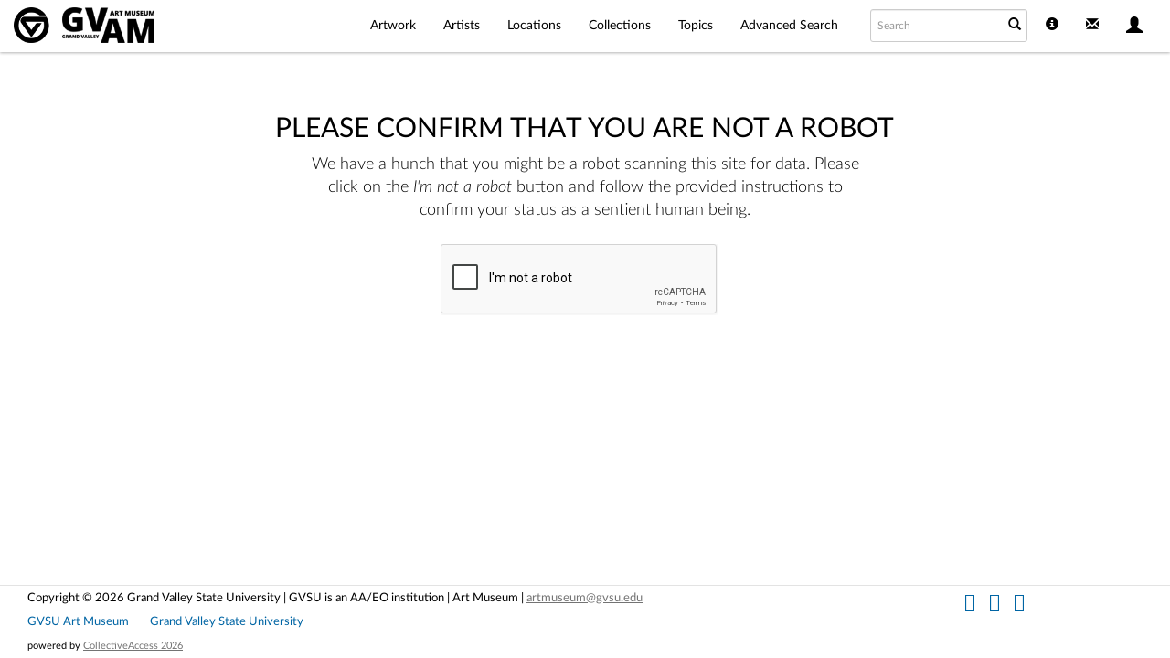

--- FILE ---
content_type: text/html; charset=utf-8
request_url: https://www.google.com/recaptcha/api2/anchor?ar=1&k=6LfQsV0pAAAAAEdg7Z1AG52-MbfW69NANPOF6iWi&co=aHR0cHM6Ly9hcnRnYWxsZXJ5Lmd2c3UuZWR1OjQ0Mw..&hl=en&v=PoyoqOPhxBO7pBk68S4YbpHZ&size=normal&anchor-ms=20000&execute-ms=30000&cb=1u6q7xy2dv1e
body_size: 49563
content:
<!DOCTYPE HTML><html dir="ltr" lang="en"><head><meta http-equiv="Content-Type" content="text/html; charset=UTF-8">
<meta http-equiv="X-UA-Compatible" content="IE=edge">
<title>reCAPTCHA</title>
<style type="text/css">
/* cyrillic-ext */
@font-face {
  font-family: 'Roboto';
  font-style: normal;
  font-weight: 400;
  font-stretch: 100%;
  src: url(//fonts.gstatic.com/s/roboto/v48/KFO7CnqEu92Fr1ME7kSn66aGLdTylUAMa3GUBHMdazTgWw.woff2) format('woff2');
  unicode-range: U+0460-052F, U+1C80-1C8A, U+20B4, U+2DE0-2DFF, U+A640-A69F, U+FE2E-FE2F;
}
/* cyrillic */
@font-face {
  font-family: 'Roboto';
  font-style: normal;
  font-weight: 400;
  font-stretch: 100%;
  src: url(//fonts.gstatic.com/s/roboto/v48/KFO7CnqEu92Fr1ME7kSn66aGLdTylUAMa3iUBHMdazTgWw.woff2) format('woff2');
  unicode-range: U+0301, U+0400-045F, U+0490-0491, U+04B0-04B1, U+2116;
}
/* greek-ext */
@font-face {
  font-family: 'Roboto';
  font-style: normal;
  font-weight: 400;
  font-stretch: 100%;
  src: url(//fonts.gstatic.com/s/roboto/v48/KFO7CnqEu92Fr1ME7kSn66aGLdTylUAMa3CUBHMdazTgWw.woff2) format('woff2');
  unicode-range: U+1F00-1FFF;
}
/* greek */
@font-face {
  font-family: 'Roboto';
  font-style: normal;
  font-weight: 400;
  font-stretch: 100%;
  src: url(//fonts.gstatic.com/s/roboto/v48/KFO7CnqEu92Fr1ME7kSn66aGLdTylUAMa3-UBHMdazTgWw.woff2) format('woff2');
  unicode-range: U+0370-0377, U+037A-037F, U+0384-038A, U+038C, U+038E-03A1, U+03A3-03FF;
}
/* math */
@font-face {
  font-family: 'Roboto';
  font-style: normal;
  font-weight: 400;
  font-stretch: 100%;
  src: url(//fonts.gstatic.com/s/roboto/v48/KFO7CnqEu92Fr1ME7kSn66aGLdTylUAMawCUBHMdazTgWw.woff2) format('woff2');
  unicode-range: U+0302-0303, U+0305, U+0307-0308, U+0310, U+0312, U+0315, U+031A, U+0326-0327, U+032C, U+032F-0330, U+0332-0333, U+0338, U+033A, U+0346, U+034D, U+0391-03A1, U+03A3-03A9, U+03B1-03C9, U+03D1, U+03D5-03D6, U+03F0-03F1, U+03F4-03F5, U+2016-2017, U+2034-2038, U+203C, U+2040, U+2043, U+2047, U+2050, U+2057, U+205F, U+2070-2071, U+2074-208E, U+2090-209C, U+20D0-20DC, U+20E1, U+20E5-20EF, U+2100-2112, U+2114-2115, U+2117-2121, U+2123-214F, U+2190, U+2192, U+2194-21AE, U+21B0-21E5, U+21F1-21F2, U+21F4-2211, U+2213-2214, U+2216-22FF, U+2308-230B, U+2310, U+2319, U+231C-2321, U+2336-237A, U+237C, U+2395, U+239B-23B7, U+23D0, U+23DC-23E1, U+2474-2475, U+25AF, U+25B3, U+25B7, U+25BD, U+25C1, U+25CA, U+25CC, U+25FB, U+266D-266F, U+27C0-27FF, U+2900-2AFF, U+2B0E-2B11, U+2B30-2B4C, U+2BFE, U+3030, U+FF5B, U+FF5D, U+1D400-1D7FF, U+1EE00-1EEFF;
}
/* symbols */
@font-face {
  font-family: 'Roboto';
  font-style: normal;
  font-weight: 400;
  font-stretch: 100%;
  src: url(//fonts.gstatic.com/s/roboto/v48/KFO7CnqEu92Fr1ME7kSn66aGLdTylUAMaxKUBHMdazTgWw.woff2) format('woff2');
  unicode-range: U+0001-000C, U+000E-001F, U+007F-009F, U+20DD-20E0, U+20E2-20E4, U+2150-218F, U+2190, U+2192, U+2194-2199, U+21AF, U+21E6-21F0, U+21F3, U+2218-2219, U+2299, U+22C4-22C6, U+2300-243F, U+2440-244A, U+2460-24FF, U+25A0-27BF, U+2800-28FF, U+2921-2922, U+2981, U+29BF, U+29EB, U+2B00-2BFF, U+4DC0-4DFF, U+FFF9-FFFB, U+10140-1018E, U+10190-1019C, U+101A0, U+101D0-101FD, U+102E0-102FB, U+10E60-10E7E, U+1D2C0-1D2D3, U+1D2E0-1D37F, U+1F000-1F0FF, U+1F100-1F1AD, U+1F1E6-1F1FF, U+1F30D-1F30F, U+1F315, U+1F31C, U+1F31E, U+1F320-1F32C, U+1F336, U+1F378, U+1F37D, U+1F382, U+1F393-1F39F, U+1F3A7-1F3A8, U+1F3AC-1F3AF, U+1F3C2, U+1F3C4-1F3C6, U+1F3CA-1F3CE, U+1F3D4-1F3E0, U+1F3ED, U+1F3F1-1F3F3, U+1F3F5-1F3F7, U+1F408, U+1F415, U+1F41F, U+1F426, U+1F43F, U+1F441-1F442, U+1F444, U+1F446-1F449, U+1F44C-1F44E, U+1F453, U+1F46A, U+1F47D, U+1F4A3, U+1F4B0, U+1F4B3, U+1F4B9, U+1F4BB, U+1F4BF, U+1F4C8-1F4CB, U+1F4D6, U+1F4DA, U+1F4DF, U+1F4E3-1F4E6, U+1F4EA-1F4ED, U+1F4F7, U+1F4F9-1F4FB, U+1F4FD-1F4FE, U+1F503, U+1F507-1F50B, U+1F50D, U+1F512-1F513, U+1F53E-1F54A, U+1F54F-1F5FA, U+1F610, U+1F650-1F67F, U+1F687, U+1F68D, U+1F691, U+1F694, U+1F698, U+1F6AD, U+1F6B2, U+1F6B9-1F6BA, U+1F6BC, U+1F6C6-1F6CF, U+1F6D3-1F6D7, U+1F6E0-1F6EA, U+1F6F0-1F6F3, U+1F6F7-1F6FC, U+1F700-1F7FF, U+1F800-1F80B, U+1F810-1F847, U+1F850-1F859, U+1F860-1F887, U+1F890-1F8AD, U+1F8B0-1F8BB, U+1F8C0-1F8C1, U+1F900-1F90B, U+1F93B, U+1F946, U+1F984, U+1F996, U+1F9E9, U+1FA00-1FA6F, U+1FA70-1FA7C, U+1FA80-1FA89, U+1FA8F-1FAC6, U+1FACE-1FADC, U+1FADF-1FAE9, U+1FAF0-1FAF8, U+1FB00-1FBFF;
}
/* vietnamese */
@font-face {
  font-family: 'Roboto';
  font-style: normal;
  font-weight: 400;
  font-stretch: 100%;
  src: url(//fonts.gstatic.com/s/roboto/v48/KFO7CnqEu92Fr1ME7kSn66aGLdTylUAMa3OUBHMdazTgWw.woff2) format('woff2');
  unicode-range: U+0102-0103, U+0110-0111, U+0128-0129, U+0168-0169, U+01A0-01A1, U+01AF-01B0, U+0300-0301, U+0303-0304, U+0308-0309, U+0323, U+0329, U+1EA0-1EF9, U+20AB;
}
/* latin-ext */
@font-face {
  font-family: 'Roboto';
  font-style: normal;
  font-weight: 400;
  font-stretch: 100%;
  src: url(//fonts.gstatic.com/s/roboto/v48/KFO7CnqEu92Fr1ME7kSn66aGLdTylUAMa3KUBHMdazTgWw.woff2) format('woff2');
  unicode-range: U+0100-02BA, U+02BD-02C5, U+02C7-02CC, U+02CE-02D7, U+02DD-02FF, U+0304, U+0308, U+0329, U+1D00-1DBF, U+1E00-1E9F, U+1EF2-1EFF, U+2020, U+20A0-20AB, U+20AD-20C0, U+2113, U+2C60-2C7F, U+A720-A7FF;
}
/* latin */
@font-face {
  font-family: 'Roboto';
  font-style: normal;
  font-weight: 400;
  font-stretch: 100%;
  src: url(//fonts.gstatic.com/s/roboto/v48/KFO7CnqEu92Fr1ME7kSn66aGLdTylUAMa3yUBHMdazQ.woff2) format('woff2');
  unicode-range: U+0000-00FF, U+0131, U+0152-0153, U+02BB-02BC, U+02C6, U+02DA, U+02DC, U+0304, U+0308, U+0329, U+2000-206F, U+20AC, U+2122, U+2191, U+2193, U+2212, U+2215, U+FEFF, U+FFFD;
}
/* cyrillic-ext */
@font-face {
  font-family: 'Roboto';
  font-style: normal;
  font-weight: 500;
  font-stretch: 100%;
  src: url(//fonts.gstatic.com/s/roboto/v48/KFO7CnqEu92Fr1ME7kSn66aGLdTylUAMa3GUBHMdazTgWw.woff2) format('woff2');
  unicode-range: U+0460-052F, U+1C80-1C8A, U+20B4, U+2DE0-2DFF, U+A640-A69F, U+FE2E-FE2F;
}
/* cyrillic */
@font-face {
  font-family: 'Roboto';
  font-style: normal;
  font-weight: 500;
  font-stretch: 100%;
  src: url(//fonts.gstatic.com/s/roboto/v48/KFO7CnqEu92Fr1ME7kSn66aGLdTylUAMa3iUBHMdazTgWw.woff2) format('woff2');
  unicode-range: U+0301, U+0400-045F, U+0490-0491, U+04B0-04B1, U+2116;
}
/* greek-ext */
@font-face {
  font-family: 'Roboto';
  font-style: normal;
  font-weight: 500;
  font-stretch: 100%;
  src: url(//fonts.gstatic.com/s/roboto/v48/KFO7CnqEu92Fr1ME7kSn66aGLdTylUAMa3CUBHMdazTgWw.woff2) format('woff2');
  unicode-range: U+1F00-1FFF;
}
/* greek */
@font-face {
  font-family: 'Roboto';
  font-style: normal;
  font-weight: 500;
  font-stretch: 100%;
  src: url(//fonts.gstatic.com/s/roboto/v48/KFO7CnqEu92Fr1ME7kSn66aGLdTylUAMa3-UBHMdazTgWw.woff2) format('woff2');
  unicode-range: U+0370-0377, U+037A-037F, U+0384-038A, U+038C, U+038E-03A1, U+03A3-03FF;
}
/* math */
@font-face {
  font-family: 'Roboto';
  font-style: normal;
  font-weight: 500;
  font-stretch: 100%;
  src: url(//fonts.gstatic.com/s/roboto/v48/KFO7CnqEu92Fr1ME7kSn66aGLdTylUAMawCUBHMdazTgWw.woff2) format('woff2');
  unicode-range: U+0302-0303, U+0305, U+0307-0308, U+0310, U+0312, U+0315, U+031A, U+0326-0327, U+032C, U+032F-0330, U+0332-0333, U+0338, U+033A, U+0346, U+034D, U+0391-03A1, U+03A3-03A9, U+03B1-03C9, U+03D1, U+03D5-03D6, U+03F0-03F1, U+03F4-03F5, U+2016-2017, U+2034-2038, U+203C, U+2040, U+2043, U+2047, U+2050, U+2057, U+205F, U+2070-2071, U+2074-208E, U+2090-209C, U+20D0-20DC, U+20E1, U+20E5-20EF, U+2100-2112, U+2114-2115, U+2117-2121, U+2123-214F, U+2190, U+2192, U+2194-21AE, U+21B0-21E5, U+21F1-21F2, U+21F4-2211, U+2213-2214, U+2216-22FF, U+2308-230B, U+2310, U+2319, U+231C-2321, U+2336-237A, U+237C, U+2395, U+239B-23B7, U+23D0, U+23DC-23E1, U+2474-2475, U+25AF, U+25B3, U+25B7, U+25BD, U+25C1, U+25CA, U+25CC, U+25FB, U+266D-266F, U+27C0-27FF, U+2900-2AFF, U+2B0E-2B11, U+2B30-2B4C, U+2BFE, U+3030, U+FF5B, U+FF5D, U+1D400-1D7FF, U+1EE00-1EEFF;
}
/* symbols */
@font-face {
  font-family: 'Roboto';
  font-style: normal;
  font-weight: 500;
  font-stretch: 100%;
  src: url(//fonts.gstatic.com/s/roboto/v48/KFO7CnqEu92Fr1ME7kSn66aGLdTylUAMaxKUBHMdazTgWw.woff2) format('woff2');
  unicode-range: U+0001-000C, U+000E-001F, U+007F-009F, U+20DD-20E0, U+20E2-20E4, U+2150-218F, U+2190, U+2192, U+2194-2199, U+21AF, U+21E6-21F0, U+21F3, U+2218-2219, U+2299, U+22C4-22C6, U+2300-243F, U+2440-244A, U+2460-24FF, U+25A0-27BF, U+2800-28FF, U+2921-2922, U+2981, U+29BF, U+29EB, U+2B00-2BFF, U+4DC0-4DFF, U+FFF9-FFFB, U+10140-1018E, U+10190-1019C, U+101A0, U+101D0-101FD, U+102E0-102FB, U+10E60-10E7E, U+1D2C0-1D2D3, U+1D2E0-1D37F, U+1F000-1F0FF, U+1F100-1F1AD, U+1F1E6-1F1FF, U+1F30D-1F30F, U+1F315, U+1F31C, U+1F31E, U+1F320-1F32C, U+1F336, U+1F378, U+1F37D, U+1F382, U+1F393-1F39F, U+1F3A7-1F3A8, U+1F3AC-1F3AF, U+1F3C2, U+1F3C4-1F3C6, U+1F3CA-1F3CE, U+1F3D4-1F3E0, U+1F3ED, U+1F3F1-1F3F3, U+1F3F5-1F3F7, U+1F408, U+1F415, U+1F41F, U+1F426, U+1F43F, U+1F441-1F442, U+1F444, U+1F446-1F449, U+1F44C-1F44E, U+1F453, U+1F46A, U+1F47D, U+1F4A3, U+1F4B0, U+1F4B3, U+1F4B9, U+1F4BB, U+1F4BF, U+1F4C8-1F4CB, U+1F4D6, U+1F4DA, U+1F4DF, U+1F4E3-1F4E6, U+1F4EA-1F4ED, U+1F4F7, U+1F4F9-1F4FB, U+1F4FD-1F4FE, U+1F503, U+1F507-1F50B, U+1F50D, U+1F512-1F513, U+1F53E-1F54A, U+1F54F-1F5FA, U+1F610, U+1F650-1F67F, U+1F687, U+1F68D, U+1F691, U+1F694, U+1F698, U+1F6AD, U+1F6B2, U+1F6B9-1F6BA, U+1F6BC, U+1F6C6-1F6CF, U+1F6D3-1F6D7, U+1F6E0-1F6EA, U+1F6F0-1F6F3, U+1F6F7-1F6FC, U+1F700-1F7FF, U+1F800-1F80B, U+1F810-1F847, U+1F850-1F859, U+1F860-1F887, U+1F890-1F8AD, U+1F8B0-1F8BB, U+1F8C0-1F8C1, U+1F900-1F90B, U+1F93B, U+1F946, U+1F984, U+1F996, U+1F9E9, U+1FA00-1FA6F, U+1FA70-1FA7C, U+1FA80-1FA89, U+1FA8F-1FAC6, U+1FACE-1FADC, U+1FADF-1FAE9, U+1FAF0-1FAF8, U+1FB00-1FBFF;
}
/* vietnamese */
@font-face {
  font-family: 'Roboto';
  font-style: normal;
  font-weight: 500;
  font-stretch: 100%;
  src: url(//fonts.gstatic.com/s/roboto/v48/KFO7CnqEu92Fr1ME7kSn66aGLdTylUAMa3OUBHMdazTgWw.woff2) format('woff2');
  unicode-range: U+0102-0103, U+0110-0111, U+0128-0129, U+0168-0169, U+01A0-01A1, U+01AF-01B0, U+0300-0301, U+0303-0304, U+0308-0309, U+0323, U+0329, U+1EA0-1EF9, U+20AB;
}
/* latin-ext */
@font-face {
  font-family: 'Roboto';
  font-style: normal;
  font-weight: 500;
  font-stretch: 100%;
  src: url(//fonts.gstatic.com/s/roboto/v48/KFO7CnqEu92Fr1ME7kSn66aGLdTylUAMa3KUBHMdazTgWw.woff2) format('woff2');
  unicode-range: U+0100-02BA, U+02BD-02C5, U+02C7-02CC, U+02CE-02D7, U+02DD-02FF, U+0304, U+0308, U+0329, U+1D00-1DBF, U+1E00-1E9F, U+1EF2-1EFF, U+2020, U+20A0-20AB, U+20AD-20C0, U+2113, U+2C60-2C7F, U+A720-A7FF;
}
/* latin */
@font-face {
  font-family: 'Roboto';
  font-style: normal;
  font-weight: 500;
  font-stretch: 100%;
  src: url(//fonts.gstatic.com/s/roboto/v48/KFO7CnqEu92Fr1ME7kSn66aGLdTylUAMa3yUBHMdazQ.woff2) format('woff2');
  unicode-range: U+0000-00FF, U+0131, U+0152-0153, U+02BB-02BC, U+02C6, U+02DA, U+02DC, U+0304, U+0308, U+0329, U+2000-206F, U+20AC, U+2122, U+2191, U+2193, U+2212, U+2215, U+FEFF, U+FFFD;
}
/* cyrillic-ext */
@font-face {
  font-family: 'Roboto';
  font-style: normal;
  font-weight: 900;
  font-stretch: 100%;
  src: url(//fonts.gstatic.com/s/roboto/v48/KFO7CnqEu92Fr1ME7kSn66aGLdTylUAMa3GUBHMdazTgWw.woff2) format('woff2');
  unicode-range: U+0460-052F, U+1C80-1C8A, U+20B4, U+2DE0-2DFF, U+A640-A69F, U+FE2E-FE2F;
}
/* cyrillic */
@font-face {
  font-family: 'Roboto';
  font-style: normal;
  font-weight: 900;
  font-stretch: 100%;
  src: url(//fonts.gstatic.com/s/roboto/v48/KFO7CnqEu92Fr1ME7kSn66aGLdTylUAMa3iUBHMdazTgWw.woff2) format('woff2');
  unicode-range: U+0301, U+0400-045F, U+0490-0491, U+04B0-04B1, U+2116;
}
/* greek-ext */
@font-face {
  font-family: 'Roboto';
  font-style: normal;
  font-weight: 900;
  font-stretch: 100%;
  src: url(//fonts.gstatic.com/s/roboto/v48/KFO7CnqEu92Fr1ME7kSn66aGLdTylUAMa3CUBHMdazTgWw.woff2) format('woff2');
  unicode-range: U+1F00-1FFF;
}
/* greek */
@font-face {
  font-family: 'Roboto';
  font-style: normal;
  font-weight: 900;
  font-stretch: 100%;
  src: url(//fonts.gstatic.com/s/roboto/v48/KFO7CnqEu92Fr1ME7kSn66aGLdTylUAMa3-UBHMdazTgWw.woff2) format('woff2');
  unicode-range: U+0370-0377, U+037A-037F, U+0384-038A, U+038C, U+038E-03A1, U+03A3-03FF;
}
/* math */
@font-face {
  font-family: 'Roboto';
  font-style: normal;
  font-weight: 900;
  font-stretch: 100%;
  src: url(//fonts.gstatic.com/s/roboto/v48/KFO7CnqEu92Fr1ME7kSn66aGLdTylUAMawCUBHMdazTgWw.woff2) format('woff2');
  unicode-range: U+0302-0303, U+0305, U+0307-0308, U+0310, U+0312, U+0315, U+031A, U+0326-0327, U+032C, U+032F-0330, U+0332-0333, U+0338, U+033A, U+0346, U+034D, U+0391-03A1, U+03A3-03A9, U+03B1-03C9, U+03D1, U+03D5-03D6, U+03F0-03F1, U+03F4-03F5, U+2016-2017, U+2034-2038, U+203C, U+2040, U+2043, U+2047, U+2050, U+2057, U+205F, U+2070-2071, U+2074-208E, U+2090-209C, U+20D0-20DC, U+20E1, U+20E5-20EF, U+2100-2112, U+2114-2115, U+2117-2121, U+2123-214F, U+2190, U+2192, U+2194-21AE, U+21B0-21E5, U+21F1-21F2, U+21F4-2211, U+2213-2214, U+2216-22FF, U+2308-230B, U+2310, U+2319, U+231C-2321, U+2336-237A, U+237C, U+2395, U+239B-23B7, U+23D0, U+23DC-23E1, U+2474-2475, U+25AF, U+25B3, U+25B7, U+25BD, U+25C1, U+25CA, U+25CC, U+25FB, U+266D-266F, U+27C0-27FF, U+2900-2AFF, U+2B0E-2B11, U+2B30-2B4C, U+2BFE, U+3030, U+FF5B, U+FF5D, U+1D400-1D7FF, U+1EE00-1EEFF;
}
/* symbols */
@font-face {
  font-family: 'Roboto';
  font-style: normal;
  font-weight: 900;
  font-stretch: 100%;
  src: url(//fonts.gstatic.com/s/roboto/v48/KFO7CnqEu92Fr1ME7kSn66aGLdTylUAMaxKUBHMdazTgWw.woff2) format('woff2');
  unicode-range: U+0001-000C, U+000E-001F, U+007F-009F, U+20DD-20E0, U+20E2-20E4, U+2150-218F, U+2190, U+2192, U+2194-2199, U+21AF, U+21E6-21F0, U+21F3, U+2218-2219, U+2299, U+22C4-22C6, U+2300-243F, U+2440-244A, U+2460-24FF, U+25A0-27BF, U+2800-28FF, U+2921-2922, U+2981, U+29BF, U+29EB, U+2B00-2BFF, U+4DC0-4DFF, U+FFF9-FFFB, U+10140-1018E, U+10190-1019C, U+101A0, U+101D0-101FD, U+102E0-102FB, U+10E60-10E7E, U+1D2C0-1D2D3, U+1D2E0-1D37F, U+1F000-1F0FF, U+1F100-1F1AD, U+1F1E6-1F1FF, U+1F30D-1F30F, U+1F315, U+1F31C, U+1F31E, U+1F320-1F32C, U+1F336, U+1F378, U+1F37D, U+1F382, U+1F393-1F39F, U+1F3A7-1F3A8, U+1F3AC-1F3AF, U+1F3C2, U+1F3C4-1F3C6, U+1F3CA-1F3CE, U+1F3D4-1F3E0, U+1F3ED, U+1F3F1-1F3F3, U+1F3F5-1F3F7, U+1F408, U+1F415, U+1F41F, U+1F426, U+1F43F, U+1F441-1F442, U+1F444, U+1F446-1F449, U+1F44C-1F44E, U+1F453, U+1F46A, U+1F47D, U+1F4A3, U+1F4B0, U+1F4B3, U+1F4B9, U+1F4BB, U+1F4BF, U+1F4C8-1F4CB, U+1F4D6, U+1F4DA, U+1F4DF, U+1F4E3-1F4E6, U+1F4EA-1F4ED, U+1F4F7, U+1F4F9-1F4FB, U+1F4FD-1F4FE, U+1F503, U+1F507-1F50B, U+1F50D, U+1F512-1F513, U+1F53E-1F54A, U+1F54F-1F5FA, U+1F610, U+1F650-1F67F, U+1F687, U+1F68D, U+1F691, U+1F694, U+1F698, U+1F6AD, U+1F6B2, U+1F6B9-1F6BA, U+1F6BC, U+1F6C6-1F6CF, U+1F6D3-1F6D7, U+1F6E0-1F6EA, U+1F6F0-1F6F3, U+1F6F7-1F6FC, U+1F700-1F7FF, U+1F800-1F80B, U+1F810-1F847, U+1F850-1F859, U+1F860-1F887, U+1F890-1F8AD, U+1F8B0-1F8BB, U+1F8C0-1F8C1, U+1F900-1F90B, U+1F93B, U+1F946, U+1F984, U+1F996, U+1F9E9, U+1FA00-1FA6F, U+1FA70-1FA7C, U+1FA80-1FA89, U+1FA8F-1FAC6, U+1FACE-1FADC, U+1FADF-1FAE9, U+1FAF0-1FAF8, U+1FB00-1FBFF;
}
/* vietnamese */
@font-face {
  font-family: 'Roboto';
  font-style: normal;
  font-weight: 900;
  font-stretch: 100%;
  src: url(//fonts.gstatic.com/s/roboto/v48/KFO7CnqEu92Fr1ME7kSn66aGLdTylUAMa3OUBHMdazTgWw.woff2) format('woff2');
  unicode-range: U+0102-0103, U+0110-0111, U+0128-0129, U+0168-0169, U+01A0-01A1, U+01AF-01B0, U+0300-0301, U+0303-0304, U+0308-0309, U+0323, U+0329, U+1EA0-1EF9, U+20AB;
}
/* latin-ext */
@font-face {
  font-family: 'Roboto';
  font-style: normal;
  font-weight: 900;
  font-stretch: 100%;
  src: url(//fonts.gstatic.com/s/roboto/v48/KFO7CnqEu92Fr1ME7kSn66aGLdTylUAMa3KUBHMdazTgWw.woff2) format('woff2');
  unicode-range: U+0100-02BA, U+02BD-02C5, U+02C7-02CC, U+02CE-02D7, U+02DD-02FF, U+0304, U+0308, U+0329, U+1D00-1DBF, U+1E00-1E9F, U+1EF2-1EFF, U+2020, U+20A0-20AB, U+20AD-20C0, U+2113, U+2C60-2C7F, U+A720-A7FF;
}
/* latin */
@font-face {
  font-family: 'Roboto';
  font-style: normal;
  font-weight: 900;
  font-stretch: 100%;
  src: url(//fonts.gstatic.com/s/roboto/v48/KFO7CnqEu92Fr1ME7kSn66aGLdTylUAMa3yUBHMdazQ.woff2) format('woff2');
  unicode-range: U+0000-00FF, U+0131, U+0152-0153, U+02BB-02BC, U+02C6, U+02DA, U+02DC, U+0304, U+0308, U+0329, U+2000-206F, U+20AC, U+2122, U+2191, U+2193, U+2212, U+2215, U+FEFF, U+FFFD;
}

</style>
<link rel="stylesheet" type="text/css" href="https://www.gstatic.com/recaptcha/releases/PoyoqOPhxBO7pBk68S4YbpHZ/styles__ltr.css">
<script nonce="qWqkTfZ15yeVXESyoDzWWw" type="text/javascript">window['__recaptcha_api'] = 'https://www.google.com/recaptcha/api2/';</script>
<script type="text/javascript" src="https://www.gstatic.com/recaptcha/releases/PoyoqOPhxBO7pBk68S4YbpHZ/recaptcha__en.js" nonce="qWqkTfZ15yeVXESyoDzWWw">
      
    </script></head>
<body><div id="rc-anchor-alert" class="rc-anchor-alert"></div>
<input type="hidden" id="recaptcha-token" value="[base64]">
<script type="text/javascript" nonce="qWqkTfZ15yeVXESyoDzWWw">
      recaptcha.anchor.Main.init("[\x22ainput\x22,[\x22bgdata\x22,\x22\x22,\[base64]/[base64]/[base64]/[base64]/[base64]/[base64]/[base64]/[base64]/[base64]/[base64]\\u003d\x22,\[base64]\x22,\[base64]/Dl8O3w7UtZsOfw5fCnFPDscO3CMKQdMOowqHDkUfCqMKmXsOdw4jDrBdfw7FVbMOUwq7DtVovwq8owrjCjnXDlDwEw7/ConfDkSYMDsKgHSnCuXtZEcKZH04oGMKOG8KOVgfCrS/Dl8OTeWhGw7liwoUHF8Kcw5PCtMKNa2/[base64]/CvU3Cj3bCsMOoPQfCqMKbQU/Du8OxPsKTR8KSCsOkwpLDuyXDuMOiwqwUDMKuR8OfB0oHQsO4w5HChcKuw6AXwo/DtyfClsONFDfDkcKBaUNswrHDh8KYwqo6wqDCgj7Cs8OAw79Iwr/[base64]/w68jw451worCqcKjw7d9Y3Z4PcOXXzs4w6sNV8KWIBvCr8Omw6VIw7zDosOZXcKMwoHDuGfChFlnwrTDocOdw5/DpnnDq8O+w5vCsMOFIcKnEMKNQ8K5worDmMKKEcKiw4zChcOtwoo/[base64]/SMOdwo3Dn8KnwqHDlXhfOg3CpsKqCMKgEMO8w5PCjBcyw7BOK0bDgXQWwrXCqhgGw77DkSjCmMOiUsKhwoQYw6FMwrECwqBUwrFlw7rCmR4RFsO9KMO1KBzDhWTCiw8VYgwkwq0Hw6M8w6JRw6BIw6bCp8KFYcK4wpPCuB5Bw5AvwqPCqBUcwqNsw47Cn8OcMS/[base64]/DqMOFMzQQcQw/w78RfsKVw4nDugsdw77CjQ8mUxXDpcOVw6vCicOawoA9wo/DjgVAwq7CmsOuLsKnwrgVwpbDqD3Dh8OjHB1DM8Knwr8uaEMRw6oCE3EyO8OIPMOBw5rDtsOADD8dMxsmDMKow694w7JqDD3CuR4Kw6zDk1Ymw481w4TCmkoyaVvCrcO6w7poGsOawrzDlU/DpMO3wpHDosOVe8OUw4TChHkYwplvXcK1w4nDpcODMG4qw7HDtkHCu8OiHT7DssOrwoXDm8OowpHDryDClMKiwpXCiUQQOWEocxJEJMKOH2YwZSB/AjPCkhjDqH9Zw7jDqjQ8E8Ocw5Azwq/CgSPDrzfCo8K9wr1tA10OYcOycjTCq8O/IV7Dv8O1w59qwrACJ8Oaw79OZMObXgNuRMOlwrvDuB13w53CvTvDm1vCr0PDisOLwp9aw7/[base64]/Dl8KHbcKgcsKdNhpMO8O1w4DCkhxewrvDp2sww41Dw4TDnDhAZcK+BcKRcsO4bsObw4cvGsOeCA3DscOsKMKfw5IabGXDscKhw4PDjHrDrWokK29/RnpzwpnDn2LCqhDDnsOfcnPDsjvCqGzChhTCpcKywpM1w64adEkmwqjDglEqwprDtMOXwp/[base64]/DlG1AG8Ksw5kSByIITzLCosOFH09lwr7DgCDDocKew789CEnDj8O2H13Cqz8EdsKATSgawpzDky3DjsK1w49Yw44oO8KjXW/Cs8KUwq9oRRnDocKbdy/DqMKXRcOlwrLCqBc6wo/Cqm55w4AUEMOjPUbCoHTDmDjDssKVKMOww64EDsKeacO0AMOndMKnG17DoRl9bsO8QMKMelIwwq7DrsKrwplSOcK5QiHCq8KKw6/CqVtqUMOxwqpAwr54w63Co20nE8K3wqZYHsO/wrIgVFwTwq3DlcKfNcKjwozDncOHNMKNG17Ds8O4w4lHwobCpMO5wrnCs8KhGMOLJicYw6Q7TMKiQ8KGQSkFw4AuF0fDl28VcXcdw4fCh8KVw6pjw6TDncOOSjrCsR7Cv8OMPcO9w4XCmEbCi8OnHsOjJMOJA1xZw6IHasKgF8OdE8Kfw6/DugnDjsKHw4QWLMO3f2zCuFoRwrkpTMODFQFLdsO/wrtdAk7CjTXDnlPCpVLCki57woAyw67DuBvChBwDwo5Iw7vCvEjDjMKiDALDnwjDisKEwqPDusKQTEDCisKLwr46w5jDgsO6w5HCswwXaxVGwohEw6UOUBbClkglw5LCg8OJCBw/C8K5wozCjndpwphkAsK2wrYSfmTCqnLDhsOTFcKXVE9WLcKqwr03wqrCmwQuKFkERAI/[base64]/CsQnDrsOob8OzaW1nXcKFa1PCgsOmZsKmw5NPTsK6NEXCt2QvfsKfwq/Cr0jDm8K/DhgEA0vCjBZMwoIbRsOpw67DhjcrwpYawqTCiCLDqwbDuhzDoMOWwpIOY8KkGsK1w5lwwobDqQ7DqMKPwofDqsOdDMOHbcOFOSgowpDCsh/CpjfCkGxUw6YEw63Cv8Oewqx+N8KrAsOlwrzCscO1SMKJwpHDn1PDsGzDu2LCik1zw5RrecKKw5ZiTFIxw6HDq11nUj/[base64]/DscOtWsKBwr3Cn8OYwp3DvMKCw4XCr0rCtsKWJMOWa0TCosOrMsKgw5cFHEl0IsOWZsKOKCcscX3DosKZwrDCoMO6wrQDw4AfHw/Dm3nDvHjDtcO0wp/DhlkWwrlHTSETw5/DhDHDiA1LKVvDsxN5w4XDvjrDo8OkwqjDh2jCnsOSwrw5wpAgwpMYw7rDl8OMwovCjhtCTzNbUEROw4HCmsOTwpbCpsKew4zDhEbCtzc3RDUuMsKWISTCmQJDwrDChsK5F8Kcw4VkAcOSwq/Cl8K/w5N6w5rDg8Oqw6PDkcKdSsONQBLCgcKcw7zDqyLDvRTCrsKxwqLDlhF/woISw5ppwrDCksOnV1RqfFzDmcKEHnPCmsOtw4DCmz52w4jDvWvDo8KcwqfChnTCqB0mIn51woLDtUDDuEAGe8KOwp8/CRbDjTozcsKuw4HDlmt/wrzCs8ONcGPCkmzDocKPTMO+eULDgsOEQAMDR00ycmxZwrzCrQzCsRBcw67Cny/CgkFMCMKcwqjCh3HDkmUVw7bDgMOYJAnCksOQRsOrAX87STXDjAJowr4bwqTDuSPDqCQDwrzDtMO9RcKxbsKZwrPCmcOgw5RKNcOlFMKFGmHClRjDjmkkKgbDs8O+w4c7LClGw6DCt3cqeQ7ConknCsK0Xmx6w5PCvy/CoXsWw6JwwqtPHDXDjsKeB1MNVzpHw6XCujZZwqrDu8KedAzCusKOw5nDqWjDi0nCncKgwqrChMK3w5sgMcOiwq7CoBnCtnvDtyLCtiIxw4pbw7DDukzDiQc5AcKlfsKxwqRtw61tEw7CmxVmwqNZAcK+KVNGw7gXwqh/wo58w4jCnsKpw7XDocKWwrp+w4B9w5DDqMKMWzzCk8OGN8OxwpB8S8KETwI3w6Npw4nCicKpGzVlwqwjw6LCmk9Tw71WEHIHIcKLDlPCmMOiw77DsV3CmBMcf2UgEcKXUcOewpnDvyhUQFrCqsO5McOsUARBGwJ/w5PDl04RN3sZw5zDh8Odw5pJwozDomZaayYUw7/DlRMHwrPDnMOVw5caw4E/LmPCoMONKMOqw4cJe8Kfw6lVMnPDmsOWIsOBW8KwIBzCmWjDnR3CtEHDp8O7IsKScMKSAmXCpiXCuS/CksOzw47CicOAw7gCCsK+w4BhCFzDnU/CrjjChE7DjFYtSXrCksKQw4PDi8OOwq/Dgn9qUSzCjkFeWsK/w7/DsMO3woPCo1rDnhYPTXMFKW9PAEzDp1bDjsOawr7Dk8KhGcKKwo/DosOcYF7DkGzDrC7DkMOWBsOawovDosOjw4vDosKnXjhMwr5Nwq3Dv1E9wpvCg8OQw5MUw4pmwrLCjMKLWifDkVDCosKEw54kwrINOMKZwobClwvDkMKHw7XDm8OlJT/DncOHw6/DrAbCt8OFSEjCtC0Zw4HCh8KQwqhmFMOLw4jCrzxdwrVdw5vCmsKUdsOGDgjCo8OoIHTDvXE/wobCgTpIwrZgw6sQamHDhW9rwpB5woEOwqZMwrNTwotaLUzCsGnCg8Klw6jCkcKAw6Qvw59Qwr5gwprCvcOhKTQRw40ewqUKw6zCogHDq8OTVcKuAXPCm3o/f8OvWAFEdcKjwoLDohzCghEEw7powqzDvsKhwpIzWcKgw7J1w4FdKAMow6RoOHc4w7fDqi/DkMOECcO8BsOxHl08Xw9JwqrCkMOrwqJxXsO8wrQOw5cMw6TCocOaEzBCLkLCssOew5/ClGfDqcOQTcOvVsOHWQTCn8KZZ8O/NMOeXhjDoRYja3zCv8OGOcKNw5XDncK0DMOHw4kCw44Uwr7DkSBDeQ3DiVLCsnhlFMO8M8KjccONPcKeHsKkwqkIw5fDkHnCmMOhHcOSwpLCjS7Ch8Kkw79TTxMiwpoqwpjDgl7Cti/Dv2UsdcO+QsKLw4R4X8K6w6ZpEkPDpG1pwrHDmCrDkEYkdgvCgsO/O8OmMcOTw4cDw7kpfMObK0RwwobCpsO0w5PCrMKoLmgiGMO0b8KQw5XDnsOiI8KLF8KUwoVcOMOXMcOVRsOwY8O+SMOJw5vCqQhFw6IgVcKzLHw4LMOYwpvCi1jDqzRnw7HDknDCpsK4wofDrjfCqMKXwprDpsKSO8O/N2jDucOAFMK9Hhp6W3BrSQTCkkB6w7vCom/DqWrCkMO3MMOqcUE0KH3DmsK6w5s8HgvChcO4wqXDgcKlw4J8LcK0wpxOXsKhKMO8W8O0w73DrsK/LG3CtgBSDFAWwpc+NcOPcQ5kR8OKwr/CpsOWwoFdOcOzw5rDjwsswprDoMOIw6vDpMKqwr9Zw7LCjgrDtjbCvcOQworCk8Omwq/CgcO8wqLCusOGTU8PPMKzwoxNwoglS2/[base64]/Ci1hGSsKgw77DrMOfV8OLRsO0anDDvsKBwq0Kw6pJwrs7ZcOUw5Akw6/CkMKfMsKNNEfCmMO0wqPDrcKjQcO/W8Oww4AdwrILbHVqwqLDocOPw4XCkxrDv8OlwrhWw4fDsirCoEZrZcOtwqbDljN3DHLCgH4VHcOxAsKMB8KUO3/DljVswoPCjcO9PEjCjHA/RMKyBsKjwqBAf1PDjlBow7DDk2l/woPCkDohf8KHecOzGFLCl8O4wp/[base64]/w7XDlMKMwppJHDvCqzbDkMKTwrdswoQfwrZ3woUGw4gIdCXDpipxeGQALMKJakPDvsORLWDCp2A1OWtsw5tawrvCsjJawpcLGRjCsipywrbDriprwrfDjE/DmHU7LsO0w6jDhXozwqLDr3BCw5FpEMK1cMKPNsK0B8KOLcK2OUtRw6Y3w4TCnB07PDsEw77CnMKrNBN/wrXDpU4Hw6xuw6vCvSPCpBDCoQbDm8K1fMKrw6BDwrUcw60rBMO1wq3Co24ndcO7UkHDlUbDosOXdgPDhn1GRgRjHsOVPgovwqsEwo7Dr2phw47Dk8K/w4TCjA4tKMO+w4/CiMKXwo8Ewq4ZPj02KQPDtwHDuTzCuGfCrsKUQsKAw47DmHHCsGpYwo4tOcKfag/DsMK5wqTCscOVL8KdUz9xwrMgwr8lw6NZwroCSMOdNAM7Mx16ZMKNOFvCjcOMw6FDwrnDh1dPw64TwopRwrZ7UDFhOUo2MMKyTQzCuVXCv8OBX1dHwpbDisK/w6ELwq7ClmkPSS8Zw7vCl8KWNsKlKsKsw4JRTGjCpDPDhXBzwpRnbMKXw5HDs8KvBsK4RGHDrMORR8OoBcKeBlfCgMOww6DClB3DthM7w5I4f8Oowqg1w4fCqMOCSDDCgMK5wp8hcz5Uw7McRChSw6VLRsOawrXDtcOXeFITGQXDosKuw4/DiXLCmcKeTsKzDlnDs8OkK1/CrhZgEAdXFMKhwp/[base64]/w6Uawo1dQUDDkj4iN8KhFHHDmyvDqcOywpYDa8KsQ8Olw59Gw5ZOwrnDozt3w5wmwqJnUsK5dFMCw6TCqcK/FBPDo8OBw5xawoxwwrtCLHvDrCjDqGDDigICHCV4CsKXNsKQw44cCjPDqsKdw5bCq8KiPFzDgifCqsKyT8OaYz/[base64]/CucOaBUfDu1d8N8KUGgTDukQ2BcKCwqXDkMOkwoLCtMOgEk/[base64]/CicO2wojChMOqWsOvf3rDui59wp07w49NPjDCvMKuBMONw5QpZMK2QEzCrMKjwp3CjxB7w5t3WsKcwrdGdcKVbmpbwr53wrbCpMOiwrdtwqgLw40tWnrCt8KUwprDgsKpwo48ecOQw5PDukkNwpTDkMOTwqrDpnYVK8OUw4k/[base64]/KcOhB8K2asK8Yl5fwoAMwqMsw6B7woE2woLDnSt6KTIIYcKtw4o6acKjwobDqsKjFcKPw7rCvCMfR8KxM8KjSCPClx53w5cewq/ClTlIcjERwpPCg35/[base64]/DtcObRMKLCcO3w6lowpLDsMKOwq8Nw7vCvgtbJsKVP8Ofb0vCkcKTE1rCusOBw5I2w7BYw4oQAcOPcMKMw41Ew5bDn1fCkMO0w4jDl8O2TwUjw48AVMKpX8K5ZcKudsOPSiHCqz0bwpbDk8OBwrrCv0loQcOnUkczecOFw79mwo9FKlzDv1NcwqBbw6/CjMK2w5kgDsOowofCqMOrbkfCgcKhwoQ0w6FSw4haNcKCw4tBw6VrMi/DrT/CtcK1w4d+w5s4w6bDnMKpesKGDFjCp8OWRcOQZ0jDicKgVTjCoglBbRvDnR/Djn87a8OKPMKDwqXDrMKaZcKZwqUuw7I9T2wyw5UDw4HCnsOFf8KAwpYawqUwGsK/wqLCjcOiwpkKC8Kqw4pFwonCsWDChMOqw5/CucO8w4JQFsKlWcK7woTDmTfCo8KQwoAQPFoOXkTCmcKQVGQTd8Ofe0zClMOywrbDlBcTw7HDqXPCvGbCsEFjFcKIwo/CkHpkworCjx9Nwp/[base64]/CicK0JsOKGnHDrwDDgxUTw5vDiWdTL8KTwrljTTHDm8Ouw5/[base64]/[base64]/Cg8OTNsK9woPCvsKpK8KNW8OKWVjCk8OhIkfCk8OOIyFBwq4AUAIdwpl/w58nDMOxwpUQw6vDkMO2wo05HGvChk5hOVLDpR/DgsKpw5bDgcOiCsOjwpLDiVtOw7pvf8KGw69SeWbDvMKzWMKhwpEPwq1fV1Q2IMO0w6XDisOFZMKbK8OUw7rCmjEEw4vCjMKRFcKSDRbDs2Eqwr3DusK1woDCj8Kkw61EDMOiw5gDJ8OjJ0JHw7zDn3B/[base64]/DoMKSwojDgSnCo8O4w5HCmcOywro+ccKGQ8KCBsOLworDhEJkwrR5wr/[base64]/CssO+w4nClMK/woUOw7fCiMK9AcKfwpbDuS9ywq07f1/CjsKtw7nDvsKqA8OwY3/DncOQVAPDtGrDmcKEw4YbV8Kdw5nDulzCl8KhLzwAD8OLdcKqwrXDi8KFwpMuwpjDgioEwpvDpMKjw4hkLMKVWMKjSQnCjcO7MsOnwpFbPRx7a8OSwoFjwqBBLsKkAsKew5nCtVLCrcKADcOYTC7CssK/esOja8OYw5QNwojCksOMBA4AfMOsUTM7w7tYwpNdYjggSMKhRhVKBcKUE3zCp2jCr8KuwqliwqjCnMOfwoHCj8K9eXgIwptIZcKHPzjDlMKnwrp2OSc2wprCpB/DqzUGDcOtwrJNwokQWsOlZMODwoTDlWMocCt+WW3DlXDCmm3Cu8O5wp3CnsK2G8K/XHZSw53CmywwK8OhwrXChEN3M2fChFN6woF2IMKNKArDqcO4McK3SAFaZFBFLMOKVHHDiMKswrR8DVZlwoXCnhIZw6XDtsOUEyMcP0Fjw6Nsw7XCssO9w4rDlwfDucOeIMOewrnCrRXDnSnDpCxpTsOPDXHDj8K6MsOOwqZFw6fDmAPCjMO4woZ6wqM/[base64]/[base64]/IMKySMOHwo/DgyzDqMKQw6/DmMOKwrXDpSFYLRc7wpY0dCvDsMKDw4kuw4ESw5Iaw6rDpsKrMn4ow6FxwqjCimXDhcO/BsOoC8OYw7nDrsKsVnQYwqUQQkADA8KCw5rCvFbDkMKVwqorYcKrEBYyw6zDu1TCoADDtXzDicOAw4V2UcODw7vChMKOTcKkwp9rw5DCslbDiMOuVcKcwrUmw4NdY0QXwrzChsObS31Swrl5w5DCuHFFw7ASFzEDwqogw5nDqsObOUIAeC/DqMOLwpdpWsKIwpLDrsOcIsKRQsOMIsKWNBXCh8KVwp7ChMKxD01XMRXClitWwonCgFHClsOlIMKTPcK4UxpPe8K8w7LDucKgw6dFN8O/fcKEY8OWE8KPwppswokmw5PDmWYlwoPDsn5fw7fCihxvw4/Domt/aFVcYMKrwrs2QcKCGcO5NcKFWMKnEnYZwqFMMTnDssOKwq/Dl3jCn0Iyw7t3d8OTJ8KSwqbDlHFAGcO0w6vCtiNKw5zCk8O0wppmw4/Cl8K9JjDCmMOtYmUEw5LCu8KBw55kw4Vxw5XClycmwoXDvHwlwr/Cm8OQZsKUwpw1BcKOwplCwqM5w4XDlsKhwpVkJ8K4w6PCjsKKwoEuwpLCqcOww6fDoXnClGEwFQbDpndLWThhL8OZXcOjw7gFw4Bzw5vDkiUPw6YOwqPDhwjCv8ONwpXDtsOuF8OUw6hKwolhME05MsOxw5U7w6fDoMOXw6/[base64]/[base64]/Dv8OywpErw5c4wrzDghvCv8KMwoVywpbCviTCgsOnFR1AfnPDncK3SQwUw6vDhCHChsKGw5x3KFEGw7Nkd8KcGMKvw4gIwrpnAMKdw47Do8KUCcKRw6JxJxjCqChPF8OGSRfCkiMAwrzClT8CwqBkYsKfbGrDui/CtcOecVTCoWwmw794fMKUKsKxXnondFLClXPCvMKGU3bCpkPDoCJ5N8Kow542wpPCjcOUaCxgDGQuM8OIw7zDncOlwrnDtHZMw7Eyb17CssOuN3jDm8OFwqMRCMOYwrzCiAIGc8K3IHnDnQTCuMKGfh5Nw4tgbi/[base64]/DlHrDrwBKS8KIw4vDsMKswpfCh2MVwoTDrMOsbcOhwqE3EA7CosOKRys7w5/[base64]/DXN3w44dw6N2GMKDw744w5F5wqHCokzDvMKRXsKywo15wqJJwrrCvTgAw4TDswzDnMOGwpkvKQIswoLCiFwFw79TY8Onw6bCuVBtw4DDvsKuA8KMXGzCkxLChUFtwohSwoIXG8O7ZT9xwqbCucKMwrrCssKkw5nDn8O/LsOxYMObw6DDrsKZwrfDscKDdsOjwrA9wrpCYMO9w7XCq8O2w6fDscK8w5jCtQE3wpHCuXFgCSvCmgLCohpVwrfChcOoSsOSwrvDicK0w48WRxbCrBzCuMKCwpDCozc0w6QcWcOkw4/CssKswp/CrcKKI8OuKsKRw7bDt8OAw5HCrwXCrXsew5/Crw7ClmEbw5rCuU1NwpXDhRlhwp7CsHjDg2rDlcONCsOfPMKGQcKnw4k2wpzDrXbCvMOgw7sKwp0PPg4Aw6lfDFdsw6U6wosVw5kbw6fCt8O6R8OZwo7DpMKmLcObJF1EPsKIKwzDqGvDsiHCkMKjGsO3OcO8wpQdw4jCklLCrMOSwofDhsO/SG9CwpQHwoPDnsK7w6UnOWQFZMKIbCDCsMO4QFLDpMO6TMKiWQzCgGohH8OIw7TChj/CocO1SHs+wooDwo0+w6J/[base64]/CocOwVWDDsMOuwpR8w5TDmcKQw5RcUSg3w4nCpztGw7t7WCAyw7PDu8KOwpzDqMKtwr84wqDCsQAkwpbDgcK8FcOtw6VAacOYKkLDuGLCvsOvw5PCsmUeVsOxw5pVFGhkIUHDh8OkF0/DgMKBwppyw6sJcFHDqBcXwqPDmcK1w6/[base64]/Cs8O2CsOXdlvDn287wrw7HyTCvsK6wrPCk8OtwojDpcK2PVQow5/DtMOsw5k+DljDu8OqMUXDocOwc2LDocONw5RXasOjVcKqwph8Xn3DtsOuwrLDmhLDisK+w5TCvC3DssKuwpxyVQJCX0sWwqDCqMOLZTzCpwRGRcKxw5New7xIw4pADWfCl8O7NnLClsKFEcODw6bDqTdIw63CjH9/wrRBw4vDjy/DosOxwpdUO8Kjwq3Dl8OZw77CmMK+wrRfEj3DlCBSMcOSwr7CvcK6w4PDgsKfw6rCq8KrKsOYaFrCqsOdwog3VgR6B8OnBl3CoMKOwqTCpcO8XMK9wpXDqjLDhcKEwqvCg2tkw7fDm8K9BsOta8ODBWFYLsKFVS1/GC7CjmtQw6QHAzlVVsKLw4HCkC7Do2DDscK+DcOMaMKxwrHDvsKew6rDkjEDw6Jkw44rQlsrwrnDpMKVKks3ZMOAwodZbMKMwo3CtgzDocKoEsKGKMK/XsKmesKYw5oUwrdQw4ozw6MEwrcNeD/DhxHCinBLwrMow5EdOxzClcKzwqzDvsO9EEjDtAXDisOnwq3CujUXw7PDhMK/BsKcRsOQw67DqGxOwqnCrQjDtsKTwpXCk8KqOcKjPB8Iw7vCmmZmwqo8wodzGEluc3vDvcOLwqtARy52w6rCpgvCiTXDswkeEkRHPyQWwpVmw6/CuMOVwqXCs8KuYsOdw7cHwrgpwpM0woHDqMOZwrjDksKjEMK8ADhqejN2CsOgwpodw5Muw5AiwoTDkmcAYV9aWsKoAcKld2/Cg8OaI1ZywoHCmcOnwp3CmmPDuTDCmMOzwrfCqsKawokTwrnDkcKUw77Drh9kEMKdwrHDlcKPw6c2esOVw7rCgcO4wqgGCcO/MhLCsF0ewqDCv8KbAGXDpgV6w6Z1ZgZNdGzCjsOQHw8dwpM1wq0YSGN2SkRpwpvDrsK7wq9Cwq0nNEtfccK9EgVKMsOpwr/[base64]/[base64]/CusO9bsK6wrkvTyHDs8KoMmYHw6/Dv8O3w5zCscKxf8OzwpdjNl/CvMOib3Mcw6vChUPCu8KWw63CvnrDiW/DgMKnWmE2FcK2w60aVW/DoMKiwqkRMVbCi8KfVMKjAQYJMMK/[base64]/DuCHCh8OLw6PDksKXX8OmwofDvMOlLMKZwp3Dg8OWw7I7XcOFwpwVw4bCjgkCwpIJw5o0wqQnQBfCnThVw606NMOPZMOncsKFw7RKDsKHU8KFw6zDkMOiRcKBw7jCrxM3byzCs3fDhRDCjcKRwodIwpM3wpEHPcKmwrZWw4RPTn/Cg8O8w6DClcKkwpHCiMOgwpHDpjfDnMKnwo8PwrAKw4HCi0fCg2nDky0gesKlw4E2w7XCiQ/Dr3/DgmIJL2rDqGjDlSAhw5UMdkDClsORwqzDl8OzwqIwMcOwBcK3fcKZecOgwrgww7EbN8O5w7xfwo/DkHQ9GsOjYcO2OcKwDQXCt8K1CRrCqcKLwp/CqlbCjis1QcOAwprChy4+fx9ZworCnsO+wqd3w6UywrLDhz4YwpXDr8OMwq8AOC3Dj8KIBXdoNVDDosKcw604wrd5G8Ksb2LDhmodTMK5w57DsE5dEGsMw4DCuDhUwqx9wqzCsWjDoltFJcKqV1bCpMKJwp8/RgPDpDzDqxpNwr3DocKyUcOSw5xbwrjChMK1J1g9H8O8w6jCtMKXXsOVbAjDnEs8SsKtw4/[base64]/[base64]/CgsOfwqPDuH97JsO5HMKAw47DhyHDs8OHwozCgsK3QMKnwo7ClsOaw67CtjwRHsKmW8OHXSMMQMK/YDjDi2HDuMKmeMKHG8OtwrDClsK6LSvCkMKmwqPClDFnw7jCnk8ZYsO1bQZfwrnDngXCpsKsw5HDoMOCw4oiJMOjwrbCuMKON8K/wr0yw4HDt8K8wrjCscKRTjMLwrZOYlTDoQPCu2bCgmPDrVDDlcKDYg4qwqXCiXLDlQEwRyvDjMOuSsOBw7nCksKEPsOOw7jDosOyw5ZUX0AjRmwUSgwew5TDu8Oiwp/DijsiBwY7wo7CuCJQAsOGTFQ9f8O7Pg4iZSrCm8OPwocJY3bDozPDq27CtsOKaMOqw60IScO4w5bDtn3CpgDCvC/Dg8ODDUkUwoFlwqbCk0rDkB0rw4tUAgYIV8KtFsOAw7jCvsOdfVHDjMKQUsOBw4oiYcOUw58qw5rCjkQ5FcO+SAROUcORwqBlw5bCmwrCkFQeBHnDk8KOwqAFwp/CpFnCisKsw6R/w65KfRHCrCBOwrTCoMKbTsKzw6Nvw5NeecO8Ykkqw4nChAfDvMOCw4wsWll2VUXCu37CmSINwqvDrBzCk8OqRlfCnsKycGTClcKbMlBRw7/DmsOrwrfDh8OUOEoJZMKcw4J2Hkhywp8NK8KSacKQw5JuPsKDdAcBfMO7PMKIw7XCmcOdw48IYsKRYjXCqcOjYTLCtMKhw6HCgljCpcK6DVheCsOCw5PDhUwow6/CgsOBWMOnw7NANMK0UEnCgcKswrnCvyfDhkdsw4QhPEpIwpLDuAl4w54Xw7vCjsKDwrPDgsOYOmADwqI0wpRfH8KiRk/CpgfCkCdxw7HCusKKPcKofSlAwq5LwqjCpRQZWx4NN3dywpvChsOTPMOVwqzDjcKjLwcUIj9eHUTDuArCn8OdXF/CscOKS8KCSsOhw4Ekw7ofwo3CuBlCI8Oewp8yccOBw5LCs8OyCsOJcS/Cq8K+DwjCncO+OMOzw4jDqmjCq8ONw5LDql7CmkrCj1XDsTsHwogJw5QcRcO+w7wRHAtxwo/DowDDlMOJS8KeHy/[base64]/Cu8O9wpIuwoQbwofDt2fDm2nCvcO8R8KLw6wdbDprfcOPScK5QgBNU1NWJMOMOcOHfMOtw4ccLgd2wpvCi8OcUMOaMcOfwozCrsKRw6/CvmnDm1svdcOKXsKOGsOzAMKEWMKnw6BlwowMw4vCgcOIZy4RZ8KZw63Do2nDoX0iP8K1TRc7JHXDgm89FWnDrgDDm8KTw6fCgX0/[base64]/CusOQYxwdb8Ofwr/Ck3kaw40/XMKuw5DCvsK3wp3CtQPCo1VAZWkMRcKPRsKXa8KKXcKUwrZ+w59Gw6QUUcOsw44VCMOBbHcNW8Kiwo8Ow53Dhj0sVAlww6NVwrLCgj5cwrXDr8O6a3A+HcKqQgrCkhLDssORWsOLBXLDhlfCgMK/esK7wo5zwqTCncOVLF7CksOhWFlhwrpRYTbDqwrDgQTDnEPCk2tqw7MIw4lMw7BPw4ccw7zDg8ObY8K/fsKIwqrCmsOdwpcsQcOaMF/CtcKCw6zDqsKRw4EtZnDCol/CnMOZGBsHw4/Cl8KAMhXCslDCtD91w43DuMOnWBcTQG8jw5sow4TCm2U5wqEFK8OHwoYIwowIw43Ct1FEw4A8w7DCmVl6QcK6AcOpQFbClHkETcOPwrxRwqbCqA9XwoBewrAdYsKXw6IXw5XDm8OVwosAbXLCom/Co8O5SWDCksOxQVjCq8KQw6def1d+NSRJwqgKYcKVQzt6FCk8IsKXE8K5w4spbjrDiEBFw60BwqoCwrXDk2XCl8Occ2MnCsKeHURrF0jDoFtMKMKcw60pYsKxa0rCiSpyHw7Dg8Oiw4PDgMKUwp3DgGnDjMKYXE/Cg8KVw57DnMKWwptlUkEGw4h6PMK5wrlhw6d0B8KlKxbDj8KTw5bCkMONwo7CjxJCwpF/NMOew5HCvAnDt8OkTsO/w4Fjwp59w61Qw5Fvf13Cj20VwphwTcOqwp0jGcOrScKYKxMcwoPDhRTCsA7CpHDDiT/CunDDvAMmCQHDnUzCtVcYRsOmw59Qw5RNwppiwoAKw7s+VsOkIGHDihEjU8Ksw6ArfBNowqsEOcKCw5E2w4TCtcOZw7hkHcKRw7wYGcKhw7rDpcK/w4/[base64]/DmRcmB8KrwpnDlMK2f8K5JndCw7FXZsKOwoTCg8KIw5bCgsKrQTxnwrrDhgdpCMKPw6jCoQcZOgTDqsKzwo45w6PDhWpqJcKRwp7CpSHDpmcUwobDkcODw7DCscONw48/c8O1WmEXF8OvEkgNFiVhw4fDiQ1jwrJnwqBQworDq1tNw5/CjhA1wpZfwrt7YA7DpsKDwpdsw55+PxFAw417w5PCpcKgHypZEErDoUXCjsKDwprCkj4qw6okw5nDoBXChMKewpbCt312w5tcw4cDbsKMwqHDqRbDmmUpal9TwrzCuj7Dp3bDhDcnwofCrwTCi10vw70pw6HDoT3CuMK4bcKKwpXDlsOzw40cDRxWw51rK8KZw6rCpj/[base64]/CvsOZw7rCnAfDpsK2w6vDpcKAw5FtUytwLsOLwpA2wr5YMMONKzQ0WcKGQUbCg8Kra8Kpw7LChgPChCZiYEciwr/[base64]/[base64]/CscKiw4AqZD4XwrcEL3IqRcO0wrxsw5jCrMOOw6Mqaj3Cnj0awqV+w68iw5wsw7ERw4fCgsO3woANZMOQTyHDg8KuwpFtwoDDsHnDg8O/w6EVPXEQw7DDlcKpwoIVCT5Yw4bCjmbDoMOwdMKdw6/CnFxNwqpEw5U1wp7CmMOlw5NNck3DogjDixnCs8KCdsK2woM0w53DpsKILB3CnDvCpmLCkkfCmcOjeMOiacKZcQzDh8Kdw5fDmsOkUMKlw6XDosOaX8KOQMK2KcORw6BkSMOOFMO3w6/Cl8K4wqkxwqt2wpcOw5sZw4/DisKYw6bDlcKXQn0XNBlXS0x3wqUBw6PDsMO0w67Ch0LCnsO0SjF/[base64]/wovCqVLDiyTDk8Okw7DCgxHDjcOqO8ODw5p3w6TCkF8DUQMjJsOlBBwJTcKHAsK1OiDClT3CnMKnBDMRw5UYw4UCw6XDicObCWM/W8ORw6PCoRDCoBTChMKDwoTCkxBWVwgJwr9nwoDCjkHDmHDDsSZNw6jCg2bDu27CqyLDicOGw7Ecw49eLWjDosKPwqI+w6YHNsKRw6PCo8OCw6rCvjR8wpHCk8KsCsODwq3DncO8w51Hw7TCv8KewrsawqPCqcKkw6Rqw6/DqmQbw7XDicKEw6ZTw7Qzw5k+McORXxjDsVrDjcKhwpZGw5PDqMOwXXLCu8K8wqzCnU16LsKpw5V9wq/CicKob8KqND/ClQzCpQPDl0Q6GsKOYxDCs8KHwrREw401f8KbwqDChTbCrMOvNk7CunkjEMKmfcKGMF/CgAPDr0PDhll2Y8KXwqHDtDdOFnpIWgNoZWVyw4J6AwvDvXrDnsKPw4jCsDM2fFrDvTkifkbCm8Opw4Z6SMKTfScUwrBnSmljw6fDlsOGw67Chw4Vwp5WRyVcwqZnw4/[base64]/w6E8w74GFcKKdsKEwq1oF8K1w7DCncOVw40ddCcVJF3DrQ/CghbDh2fCuAhXY8KFM8OyIcKgPnBVwoRPeR/CgHbCm8ODPsO0wqvCtk0XwpxiGcOEP8K2wqNNFsKtbsKvBxBsw45UUQheT8KSwovCnA/CvT0OwqnDgsKbY8Ofw7/DhynChcKTeMO/DwRvEcKqSz96wpgYwpwOw5l0w4obw5NBZ8O6wr4kw7XDmsOUwqYNwoXDgkE9WcKsd8OzBsKTw6HDtVlyUMKfNcKZdXDCjQbDvFPDs1QwaF7Cvx47w4rDp0PCgVokcsKtw6/[base64]/CkcOYw4zDisKRb8OzwrY1wpY+fBcmKx8kFTzClStNwqcFwrXCksOiw7nCsMOuIcOGw608TMKBAcKgwp3DgzcmG0fDvnLCmljCjsKPw6nDjsK4wrV9w7ZQYzjDiFPCs1nCgk7Dk8Ojw6QuIcK+wpw9fsOLNsK3JsOEw5zCusKmw5pRwq9pw5/DiygCw7siwpDCkBRxdsOhQsO/w6fDjsOcXkE/wo/DrgkTIzxHeQ3DvsKpWsKOZDY8eMOBXMKNwoDDi8ODw67DvsK+fy/[base64]/CsQbCtlrCq8OMJk3Ck8KAw65rY8K3EA0oOVDDsU4twqlcCxHDpkPDocK2w7ApwoEdw4ZbBcORwpZIMMKBwpYYdXw7w7DDlsOrAsOAdn0XwoVtf8K5wptUGEtPw7fDh8OYw5gdQ0XCr8OHFMOPwoPDhsK8wr7DsGLCo8K0KHnDvE/CmzPDsxdKAMKXwrfCn2rCsWMRbAzDkD5qw7nDi8O2fGshw4YKwokywpPCvMO1wqhawpQUwoHDsMO/PcKjV8KVBcKSwovDvsKLwrsyBsKse2Quw4/Co8OfNlA6Jmo6OUt9w6HCq1IpQygETnnDrxvDujbCmHk5wr3DpTYuw4jCriTCh8Kew7kbeQcQHcKnAljDt8Ktw5YCahHDuHEuw53DgcK4WsOuC3TDmBMxw6YYwo1+FcOiJcKJw5jCksOOwrktNAhhXV/[base64]/DlcOSwqhjElppX8O0w6EjccKowqwTwr0IwqdVOMO7A3fCqMKDOcOZcMKhZhzDu8KQwqnCnMOdHU4fwoDCrxJyGhHCnWbDozEiw7vDmTbDiSI/ajvCskdqw4/DiMOqw4zDoz8pw5fDvcKWw57CsysKO8K1w7h2wpVxOsOSIgbDtcKrPMK8Dl/[base64]/[base64]/CiMOMGsK6w47CqnrDkMKKCCLDpcOhFR1awqFxVsO5RsKVAcOKNsKzwobDpyEHwolPw6cJwqdkwpjCoMKmwq7Cj2HDikvCnX9yb8KbMcO+w5I+w4TDvQzCp8OXTMOHwpsbZz1nw5Itwpp4Z8O1w4JoZh1vwqbCh0gXFsObExXDmgF1wqhnVnLDsMKMc8O2w77DgEo/w6HDtsOPdwrCng9Yw4VBQMKWAsKHbDU7LsKMw7LDhcKMFghtQwAfwpDDp3bCtWrCoMOgez80CsK1EcOqwpZWBsO1w4vClgfDl0vComvCmAZwwrBuSntDw7jCtsKRRhLCsMKqwrDDomV7w5N7w7rCgC3DvsKXIcKzwr/DvcOYw7XCuUDDssO1wpV+H13DscKAwoLDlzRaw69HPRXDgyZ3YsOJw43DjW1xw6RtBWjDt8K8eGF/byQZw5LCv8KzVEHDrQxNwpgIw4DCvsOfaMKdKMKaw4FUw4ZPKMKcwo3CvcK5QTXCjE/DsDImwq7CgGBUCMKhTyFXYV9PwoTCi8KoJ3FLVRDCqcKzwpFcw5rCjMOFVMORbsKGw6HCoDlvGHfDrDwUwo49w7LDksOsRBJBwrPDmWdzw6PCicOCDsOlacKZWFl7w4rClGnClVnCryJABsKPw75lZwQ9wqR/fgXCsQscVMKOwq/[base64]/Dv2zDicKHw5hcX1/CqMO+wr3DvgNvQcOcw7bDtcKdbUXDsMOiw6kRC3RIw44sw4rDucO7P8Omw53CmsKlw7Mzw6lZwp0gw5bDi8KLQ8OqYHDChMK2AGQyN1bCnCpsaCDCqsKJasOBwpoMwpVXw550w4DCp8KCw705w7HCtsO5w5pIw7DCrcOHwq9/[base64]/DqsOsw74Mw5/CuMK9wroPXsKLZsKTNsKhdsOsJyHDngJ0w4dGwrzCljNbwqjDt8KJwp7DthktD8O8w4U6TUAlw7lvw7haD8OYb8Kuw7XDoQU7ZsKmCiTCohQMw4tcWnPCocOww4MDwo/CkMKNAmFTwqlYRy10wq4CCMOIwoFNcMOew5bDthgsw4bCssORw5FiYRFTZMO3W2Q4wpRuFMOXw6fCtcKjwpdKw7TDh2xLwp5RwoILXBUBY8OfCVnCvy/CpsOHwp8tw7Rrw59xRXE8OsOgOSXCjsKobcO7AWtOWRPDvCZQwqHDggBGBsKuw68hwphBw4Auwq9Ce1pMIMO8DsONw4Bmwqhfw7TDrsO5MsKcwopMCDEPbsKjwq5/FCIDdhITwoLDncOJK8KZZsKbLgPDlCTCo8KbXsKCPxwiw63CssOaGMO2wpYMbsKbGTXDq8Olw5HCuHnDpmxbw6bCqcOtw7E+UkxrN8K1DhnCi0HChVsdwovDtMOow5HDjTvDuDZ9JShKYMKhwrs/EsOrw6RdwoBxLsKPwp3DpsOtw5ETw63CrgBDKj7CrcOrw7hgDsO+w5TDmsOQw7rCviVswoR+HXY8BnNRwpwwwrM0w7FYOsO2TcOYwr7Ds3VmJsOUwpnCj8O4O0Z2w4LCoFvDiUjDtxTCj8KSfC1ANcOLUsOmw4Zbw6fCunfCicOFw7/CkcOQwo84c3JmasOJQH/CjMOkKAR5w7sZwqTDqMOYw77CnMOWwp7CoxRgw6/CpcK2wpldwrnCngl3wqXDvcKWw6xPwrM2KsKPAcOuw43DjEohaHMkw5TDlsOmwrvCjEDCp3XDpSLDq0vDgSjCnHUKwoJQBCfCg8Obw6DCjsK9w4Y/GwXDi8Kpw7TDuEBxK8KNw5jDogdQwqFWAFw1wpgSJmjDoUQ9w7IuEVJ+wrPCmFsrwpR8EMK/fTfDrWHCv8OUw77DkcKKRMKywoxiwo7CvsKUwpV/K8O3wo3DmMKWGcKpfD/DjcOuL1rDnUVpAMOQwoHCpcOkFMKEScOEw4jCmnfDohPDsQnCpALDgsOSMTMFw4Rvw6HDkcKRJH/[base64]/CoRzCgEVEXiR+GcKPwrskQcOuw7rDs2LDssOkw7lHesO+bnPCusKjMTIvEQYgwqZ2wrUba17DjcOQfmvDlsORNEQEwoNjT8Ogw4fCiWLCqXLCjTfDh8KfwoXCvsODS8ODVTzDlWVKw7NMcMOew7gww69QG8ODH0DDsMKRYsK0w4TDpcKhARsZE8KMwpvDjnB6wr/CikPCgcKsH8OdMB3DskbDni7ChcK/G17DsFMQwqhmXF1qC8KHw5Z0K8O5w7TCsl3DlkPDs8K1w63CpCp5w5PDqzhhasOvw6nDuG7Dn3xXwpbCilwgwrvCg8KscsOLYsKHw6rCoWdFVgTDpiVfwp9PURPCghw6wqnCiMK+TFkowqZnwqV6wqk2w5coCMOybMOQwqFUw7wWTU7Dn2YGDcOOwqTCvBpLwpt2wo/DuMOhR8KLTcOuQGBXwoYmwqTCmMOqWcKdAENNCsO2KiXDq0XDnXHDiMKNM8Oqw6FzY8KLw7/CqhsYw7HClA\\u003d\\u003d\x22],null,[\x22conf\x22,null,\x226LfQsV0pAAAAAEdg7Z1AG52-MbfW69NANPOF6iWi\x22,0,null,null,null,1,[21,125,63,73,95,87,41,43,42,83,102,105,109,121],[1017145,884],0,null,null,null,null,0,null,0,1,700,1,null,0,\[base64]/76lBhnEnQkZnOKMAhk\\u003d\x22,0,1,null,null,1,null,0,0,null,null,null,0],\x22https://artgallery.gvsu.edu:443\x22,null,[1,1,1],null,null,null,0,3600,[\x22https://www.google.com/intl/en/policies/privacy/\x22,\x22https://www.google.com/intl/en/policies/terms/\x22],\x227QtGlgCHFgLfo/5a3++2kmAD93ih4JtdUAmTk3IJ1ng\\u003d\x22,0,0,null,1,1768912251617,0,0,[85,75,42,238],null,[249,220,239,126,146],\x22RC-onh0LLVKSMH3Eg\x22,null,null,null,null,null,\x220dAFcWeA6GpzWM4oJMd2rlxrAAd4rxmTpaqQmqWLk-mKLacawNBXBjH95BfU8hIrGrEatvzpoh5bPMVtUYSqBc98qbMLK_oIKIvg\x22,1768995051753]");
    </script></body></html>